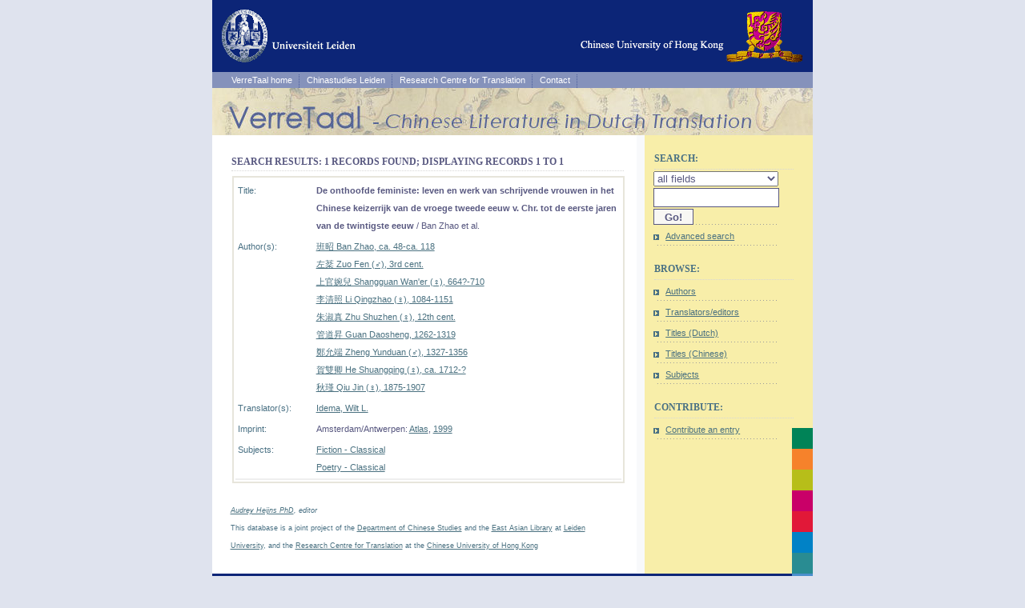

--- FILE ---
content_type: text/html; charset=utf-8
request_url: http://unileiden.net/verretaal/BibliographyDisplay.aspx?fieldname=authorname&fieldvalue=Shangguan+Wan%27er
body_size: 13094
content:

<!DOCTYPE html PUBLIC "-//W3C//DTD XHTML 1.0 Transitional//EN" "http://www.w3.org/TR/xhtml1/DTD/xhtml1-transitional.dtd">
<html xmlns="http://www.w3.org/1999/xhtml">
<head><title>
	Search Result
</title><meta name="author" content="Qi Zheng" /><meta name="developer" content="Qi Zheng" /><meta name="programmer" content="Qi Zheng" /><link href="App_Themes/VerretaalTheme/Verretaal.css" type="text/css" rel="stylesheet" /></head>
<body>
    <form name="aspnetForm" method="post" action="BibliographyDisplay.aspx?fieldname=authorname&amp;fieldvalue=Shangguan+Wan'er" onsubmit="javascript:return WebForm_OnSubmit();" onkeypress="javascript:return WebForm_FireDefaultButton(event, 'ctl00_SearchUserControl1_btnSearch')" id="aspnetForm">
<div>
<input type="hidden" name="__EVENTTARGET" id="__EVENTTARGET" value="" />
<input type="hidden" name="__EVENTARGUMENT" id="__EVENTARGUMENT" value="" />
<input type="hidden" name="__VIEWSTATE" id="__VIEWSTATE" value="/[base64]/oDRg==" />
</div>

<script type="text/javascript">
//<![CDATA[
var theForm = document.forms['aspnetForm'];
if (!theForm) {
    theForm = document.aspnetForm;
}
function __doPostBack(eventTarget, eventArgument) {
    if (!theForm.onsubmit || (theForm.onsubmit() != false)) {
        theForm.__EVENTTARGET.value = eventTarget;
        theForm.__EVENTARGUMENT.value = eventArgument;
        theForm.submit();
    }
}
//]]>
</script>


<script src="/verretaal/WebResource.axd?d=ACJF3OpE-pLXkOJgGFPlARf1p-pWxRTdW1leN92DLUPZDtPZTeJKdmXHNhMD56dJf8nWaM8hH0aLZk7q9D5GuaoGGL81&amp;t=638313835312541215" type="text/javascript"></script>


<script src="/verretaal/WebResource.axd?d=9uHErjLuX4zjPEH1t_2R9sHS_c8OeBijfJrjT4iBBY7In-ByA2rnIGZPdoFLYPa15qpBB2CojD_kPsWpDMl1HWnH9701&amp;t=638313835312541215" type="text/javascript"></script>
<script type="text/javascript">
//<![CDATA[
function WebForm_OnSubmit() {
if (typeof(ValidatorOnSubmit) == "function" && ValidatorOnSubmit() == false) return false;
return true;
}
//]]>
</script>

<div>

	<input type="hidden" name="__VIEWSTATEGENERATOR" id="__VIEWSTATEGENERATOR" value="78DE79A3" />
	<input type="hidden" name="__EVENTVALIDATION" id="__EVENTVALIDATION" value="/wEWCQKn3vG8CAKB/O38BAKni9eKDgLXyLV1At61y8kKAt2Wl/sOAuPb8asMAojfzaALAob70aIEaLDqvNeumhY3j4ma1kM71y+19LA=" />
</div>
        <div id="outer_wrapper">
            <div id="wrapper">
                <div id="balk">
                    <div style="padding-right: 12px; padding-left: 12px; left: 0px; float: left; visibility: visible;
                        padding-bottom: 12px; padding-top: 12px; position: relative">
                        <a href="http://www.leiden.edu/"><img alt="Logo - LeidenUniv" src="img/logo_leiden.gif" /></a>
                    </div>
                    <div style="padding-left: 12px; padding-right: 12px; right: 0px; float: right; visibility: visible;
                        padding-bottom: 10px; padding-top: 14px; position: relative">
                        <a href="http://www.cuhk.edu.hk/"><img alt="Logo - CUHK" src="img/logo_hongkong.gif" /></a>
                    </div>
                </div>
                <ul id="nav">
                    <li><a href="Default.aspx">VerreTaal home</a></li>
                    <li><a href="http://www.hum.leidenuniv.nl/chinees/">Chinastudies Leiden</a></li>
                    <li><a href="http://www.cuhk.edu.hk/rct/">Research Centre for Translation</a></li>
                    <li><a href="mailto:ajheijns@gmail.com">Contact</a></li>
                </ul>
		        <div id="header">
                    <img alt="Verretaal - Chinese Literature in Dutch Translation" src="img/header2.jpg" />
                </div>
                <div id="container">
                    <div id="content" style="width: 100%;">
                        <div id="content-left" style="overflow: hidden; width:530px; background-color:White; background-image:none;">
                            <h3 style="width: 490px;"><span id="ctl00_HeaderField" style="color:#585880;">Search results: 1 records found; displaying records 1 to 1</span></h3>
                            
    <div style="width: 490px" id="BodyText">
        <div>
	<table cellspacing="0" cellpadding="2" border="0" id="ctl00_ContentField_GridView1" style="border-color:#E7E5DB;border-width:2pt;border-style:Double;width:100%;border-collapse:collapse;">
		<tr style="background-color:White;font-weight:normal;">
			<td>
                <table width="100%" style="border-bottom:solid 2px #EEEEEE">
                    <tr id="ctl00_ContentField_GridView1_ctl03_tr1" valign="top">
				<td nowrap="nowrap" width="20%">Title:</td>
				<td width="80%"><span id="ctl00_ContentField_GridView1_ctl03_lbl_title" style="color:#585880;"><b>De onthoofde feministe: leven en werk van schrijvende vrouwen in het Chinese keizerrijk van de vroege tweede eeuw v. Chr. tot de eerste jaren van de twintigste eeuw</b> / Ban Zhao et al.</span></td>
			</tr>
			
                    <tr id="ctl00_ContentField_GridView1_ctl03_tr2" valign="top">
				<td nowrap="nowrap">Author(s):</td>
				<td><span id="ctl00_ContentField_GridView1_ctl03_lbl_authorlist" style="color:#585880;"><a href=BibliographyDisplay.aspx?fieldname=authorname&fieldvalue=Ban+Zhao>班昭 Ban Zhao, ca. 48-ca. 118</a><br /><a href=BibliographyDisplay.aspx?fieldname=authorname&fieldvalue=Zuo+Fen>左棻 Zuo Fen (♂), 3rd cent.</a><br /><a href=BibliographyDisplay.aspx?fieldname=authorname&fieldvalue=Shangguan+Wan'er>上官婉兒 Shangguan Wan'er (♀), 664?-710</a><br /><a href=BibliographyDisplay.aspx?fieldname=authorname&fieldvalue=Li+Qingzhao>李清照 Li Qingzhao (♀), 1084-1151</a><br /><a href=BibliographyDisplay.aspx?fieldname=authorname&fieldvalue=Zhu+Shuzhen>朱淑真 Zhu Shuzhen (♀), 12th cent.</a><br /><a href=BibliographyDisplay.aspx?fieldname=authorname&fieldvalue=Guan+Daosheng>管道昇 Guan Daosheng, 1262-1319</a><br /><a href=BibliographyDisplay.aspx?fieldname=authorname&fieldvalue=Zheng+Yunduan>鄭允端 Zheng Yunduan (♂), 1327-1356</a><br /><a href=BibliographyDisplay.aspx?fieldname=authorname&fieldvalue=He+Shuangqing>賀雙卿 He Shuangqing (♀), ca. 1712-?</a><br /><a href=BibliographyDisplay.aspx?fieldname=authorname&fieldvalue=Qiu+Jin>秋瑾 Qiu Jin (♀), 1875-1907</a><br /></span></td>
			</tr>
			
                    <tr id="ctl00_ContentField_GridView1_ctl03_tr3" valign="top">
				<td nowrap="nowrap">Translator(s):</td>
				<td><span id="ctl00_ContentField_GridView1_ctl03_lbl_translatorlist" style="color:#585880;"><a href=BibliographyDisplay.aspx?fieldname=translator&fieldvalue=Idema%2c+Wilt+L.>Idema, Wilt L.</a</span></td>
			</tr>
			
                    <tr id="ctl00_ContentField_GridView1_ctl03_tr4" valign="top">
				<td nowrap="nowrap">Imprint:</td>
				<td><span id="ctl00_ContentField_GridView1_ctl03_lbl_imprint" style="color:#585880;">Amsterdam/Antwerpen: <a href=BibliographyDisplay.aspx?fieldname=publ&fieldvalue=Atlas>Atlas</a>, <a href=BibliographyDisplay.aspx?fieldname=year&fieldvalue=1999>1999</a></span></td>
			</tr>
			
                    
                    
                    
                    
                    
                    <tr id="ctl00_ContentField_GridView1_ctl03_tr10" valign="top">
				<td nowrap="nowrap">Subjects:</td>
				<td><span id="ctl00_ContentField_GridView1_ctl03_lbl_subjects" style="color:#585880;"><a href=BibliographyDisplay.aspx?fieldname=subjects&fieldvalue=Fiction+-+Classical>Fiction - Classical</a><br /><a href=BibliographyDisplay.aspx?fieldname=subjects&fieldvalue=Poetry+-+Classical>Poetry - Classical</a><br /></span></td>
			</tr>
			
                </table>
            </td>
		</tr>
	</table>
</div>
        
    </div>


                            <!-- fix bug -->
                            <div style="width: 530px;">
                                <p style="margin: 2.5em; font-size: xx-small;">
                                    <em><a href="mailto:ajheijns@gmail.com">Audrey Heijns PhD</a>, editor</em><br>This database is a joint project of the <a href="http://hum.leidenuniv.nl/chinees">Department of Chinese Studies</a> and the <a href="http://www.library.leiden.edu/library-locations/east-asian-library">East Asian Library</a> at <a href="http://www.leiden.edu/">Leiden University</a>, and the <a href="http://www.cuhk.edu.hk/rct/">Research Centre for Translation</a> at the <a href="http://www.cuhk.edu.hk/">Chinese University of Hong Kong</a></p>
                            </div>
                            <!-- end here -->
                        </div>
                        <div id="content-right">
                            

<h3>Search:</h3>
<dl class="direct-to">
    <dd>
        <select name="ctl00$SearchUserControl1$FieldName" id="ctl00_SearchUserControl1_FieldName" style="color:#585880;width:156px;">
	<option value="all">all fields</option>
	<option value="name">personal names</option>
	<option value="title">titles</option>
	<option value="date">date of publication</option>
	<option value="journal">journal titles</option>
	<option value="publisher">publisher</option>

</select>
     </dd>
    <dd><input name="ctl00$SearchUserControl1$FieldValue" type="text" id="ctl00_SearchUserControl1_FieldValue" style="color:#585880;background-color:White;border-color:#585880;border-width:1pt;border-style:Solid;width:200px;width:150px;height:20px;" /><br /><span id="ctl00_SearchUserControl1_reqFieldValue" style="color:Red;display:none;">*You must enter a search text.</span></dd>
    <dd><input type="submit" name="ctl00$SearchUserControl1$btnSearch" value="Go!" onclick="javascript:WebForm_DoPostBackWithOptions(new WebForm_PostBackOptions(&quot;ctl00$SearchUserControl1$btnSearch&quot;, &quot;&quot;, true, &quot;Search_Form&quot;, &quot;&quot;, false, false))" id="ctl00_SearchUserControl1_btnSearch" style="color:#585880;background-color:#F8F7F4;border-color:#585880;border-width:1pt;border-style:solid;font-weight:bold;width:50px;" /></dd>
    <dd><a href="AdvancedSearch.aspx">Advanced search</a></dd>
</dl>
                            <h3>Browse:</h3>
                            <dl class="direct-to">
                                <dd><a href="BrowseAuthors.aspx">Authors</a></dd>
                                <dd><a href="BrowseTranslators.aspx">Translators/editors</a></dd>
                                <dd><a href="BrowseDutchTitles.aspx">Titles (Dutch)</a></dd>
                                <dd><a href="BrowseChineseTitles.aspx">Titles (Chinese)</a></dd>
                                <dd><a href="BrowseSubjects.aspx">Subjects</a></dd>
                            </dl>
                            <h3>Contribute:</h3>
                            <dl class="direct-to">
                                <dd><a href="Contribute.aspx">Contribute an entry</a></dd>
                            </dl>
                            <p>&nbsp;</p>
                        </div>
                    </div>
                </div>
            </div>
            <div style="background: url('img/footer.gif') no-repeat" id="footer">
            </div>
        </div>
        <div style="font-size: xx-small;">
            <a href="http://www.qizhengUSA.com" style="text-decoration:none;">Designed by Qi Zheng, 2008</a>
            <a href="https://vansteinengroentjes.nl/" style="text-decoration:none;">Maintained by Van Stein &amp; Groentjes B.V., 2020</a>
        </div>
    
<script type="text/javascript">
//<![CDATA[
var Page_Validators =  new Array(document.getElementById("ctl00_SearchUserControl1_reqFieldValue"));
//]]>
</script>

<script type="text/javascript">
//<![CDATA[
var ctl00_SearchUserControl1_reqFieldValue = document.all ? document.all["ctl00_SearchUserControl1_reqFieldValue"] : document.getElementById("ctl00_SearchUserControl1_reqFieldValue");
ctl00_SearchUserControl1_reqFieldValue.controltovalidate = "ctl00_SearchUserControl1_FieldValue";
ctl00_SearchUserControl1_reqFieldValue.display = "Dynamic";
ctl00_SearchUserControl1_reqFieldValue.validationGroup = "Search_Form";
ctl00_SearchUserControl1_reqFieldValue.evaluationfunction = "RequiredFieldValidatorEvaluateIsValid";
ctl00_SearchUserControl1_reqFieldValue.initialvalue = "";
//]]>
</script>


<script type="text/javascript">
//<![CDATA[

var Page_ValidationActive = false;
if (typeof(ValidatorOnLoad) == "function") {
    ValidatorOnLoad();
}

function ValidatorOnSubmit() {
    if (Page_ValidationActive) {
        return ValidatorCommonOnSubmit();
    }
    else {
        return true;
    }
}
        //]]>
</script>
</form>
</body>
</html>
